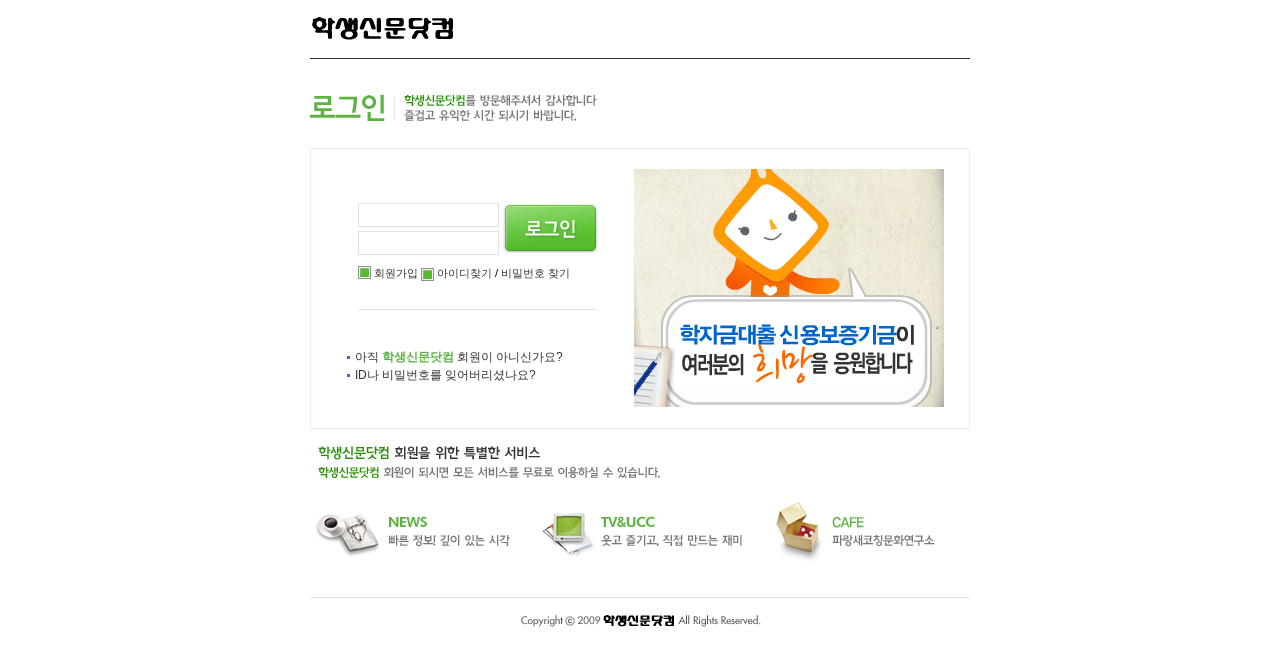

--- FILE ---
content_type: text/html
request_url: http://busd1.cnweb.co.kr/login/login.html?returnURL=%2Fcnarticle%2Farticle_list.html%3Fsec_code%3D0102
body_size: 4136
content:
<!DOCTYPE html PUBLIC "-//W3C//DTD XHTML 1.0 Transitional//EN" "http://www.w3.org/TR/xhtml1/DTD/xhtml1-transitional.dtd">
<html xmlns="http://www.w3.org/1999/xhtml" xml:lang="ko" lang="ko" dir="ltr">
<head>
<meta http-equiv="Content-Type" content="text/html; charset=euc-kr" />
<style type="text/css" media="screen">
/*<![CDATA[*/
<!--
@import url("../css/common.css");
@import url("../css/layout.css");
@import url("../css/contents.css");
@import url("../css/navigation.css");
-->
/*]]>*/
</style>
<title>학생신문닷컴</title>
<script type="text/javascript" src="../js/navi.js"></script>
<script type="text/javascript" src="../js/nakjava.js"></script>
<script type="text/javascript" src="../js/mootools-1.2-core-yc.js"></script>
</head>
<body class="none">
<div id="wrapper">

<div id="skipToContent">
	<ul id="accessibility" title="스킵네비게이션">
		<li><a href="#middle">본문으로 바로가기</a></li>
		<li><a href="#header">메인메뉴로 바로가기</a></li>
		<li><a href="#section">하위메뉴로 바로 가기</a></li>
	</ul>
</div>
<hr />
<div id="l_header">
	<h1><a href="http://hssinmoon.com" onfocus="this.blur()"><img src="../images/login/logo01.gif" alt="학생신문닷컴 건강한 인터넷 신문" /></a></h1>
</div>
<hr/>

<div id="l_contents" style="height:480px">
	<h2><img src="../images/login/tit_login.gif" width="296" height="27" alt="로그인 - 학생신문닷컴 를 방문해주셔서 감사합니다 즐겁고 유익한 시간 되시기 바랍니다." /></h2>
	<div id="login_box">
		<div id="login_left">
<form name="loginFrm" method="post" onSubmit="return loginCheck();">
<input type="hidden" name="returnURL" value="/cnarticle/article_list.html?sec_code=0102">
<fieldset>
			<legend>로그인</legend>
			<div id="login_main">
				<input type="text" class="login_input" name="user_id"/>
				<input type="password" class="login_input02"  name="user_pwd"/>
				<input type="image" src="../images/login/btn_login.gif" class="btn_login" alt="로그인" />
				<p><!-- <input type="checkbox" style="vertical-align:middle;" />보안접속&nbsp;&nbsp;&nbsp;&nbsp; -->
					<!-- <input type="checkbox" name="saveid" value="1" onClick="confirmSave(this);" style="vertical-align:middle">ID저장하기 <input type="checkbox" name="saveid" value="1" onClick="confirmSave(this);" style="vertical-align:middle">아이디 / 비밀번호 찾기 -->

					<img src="../images/join/join_ico.gif" style="vertical-align:top" alt="/join/join_step_1.html" /> <a href="/join/join_step_1.html" class="save">회원가입</a> 
					<img src="../images/join/join_ico.gif" style="vertical-align:bottom" alt="" /> <a href="/customer/Idpw_step_01.html" class="save">아이디찾기</a> / <a href="/customer/Idpw_step_03.html" class="save">비밀번호 찾기</a>
				</p>
			</div>
</fieldset>
</form>

<script language="JavaScript">
<!--
	//getLogin()
//-->
</script>
			<a href="/join/join_step_1.html" onfocus="this.blur()" class="notice">아직 <span>학생신문닷컴</span> 회원이 아니신가요?</a> </p>
			<a href="/customer/people_info_01.html" onfocus="this.blur()" class="notice">ID나 비밀번호를 잊어버리셨나요?</a> 
		</div>
		<div id="j_process"><img src="../images/login/saving.gif" width="310" height="238" style="float:left" alt="학자금 대출 신용보증기금이 여러분의 희망을 기원합니다." /></div>
	</div>
	<p class="login_info"><img src="../images/login/service_info.gif" width="346" height="32" alt="학생신문닷컴 회원을 위한 특별한 서비스 - 학생신문닷컴 회원이 되시면 모든 서비스를 무료로 이용하실 수 있습니다." /></p>
	<ul class="login_quick">
		<li><a href="/cnarticle/article_list.html?sec_code=0101"><img src="../images/login/menu01.gif" width="218" height="61" alt="" /></a></li>
		<li><a href="/cnarticle/article_list.html?sec_code=0201"><img src="../images/login/menu02.gif" width="232" height="61" alt="" /></a></li>
		<li><a href="http://cafe.naver.com/parangseacoaching" target="_blank"><img src="../images/login/menu03.gif" width="208" height="61" alt="" /></a></li>
	</ul>
</div>
<hr/>

<div id="l_footer">
	<img src="../images/login/copyright.gif" alt="Copyright ⓒ 2009 학생신문닷컴 All Rights Reserved." />
</div>
</div>
</body>
</html>

--- FILE ---
content_type: text/css
request_url: http://busd1.cnweb.co.kr/css/common.css
body_size: 2045
content:
@charset "euc-kr";

body {
	background:#ffffff;
	margin:0;
	padding:0px;
	font-size:12px;
	font-family:"돋움",Dotum,Helvetica,AppleGothic,Sans-serif
}
.blue{
	background:url(../images/blue_line.gif) repeat-x;
	}
.customer{
	background:url(../images/customer/top_bg.gif) repeat-x;
	padding-bottom:30px
	}
.none{
	background:none
	}
hr, legend, caption {display:none}
fieldset, img {
	border:0
	}
table, div, ul, li, dl, dd, dt, p, h3, h4, h1, h2, table,form {
	margin: 0;
	padding: 0;
}
.h4_b{
	color:#222222;
	font-size:12px
	}
li {list-style:none !important;}
.logo {
	height:82px;
	float:left;
	padding:0 0 0 0;
	margin:0 0 0 0
	}
.logo a{
    display:block;
    width:275px;
    height:65px;
    overflow:hidden;
    background:url(../images/logo.gif) no-repeat;
    white-space:nowrap;
    text-indent:-9999px;
    line-height:0px;
}
.g_logo {
	height:53px;
	float:left;
	padding:0 0 0 0;
	margin:18px 0 10px 0;
	+margin:18px 0 11px 0
	}
.g_logo a{
    display:block;
    width:302px;
    height:53px;
    overflow:hidden;
    background:url(../images/guang_ho_tit.gif) no-repeat;
    white-space:nowrap;
    text-indent:-9999px;
    line-height:0px;
}
.m_logo {
	position:absolute;
	top:17px;
	left:330px;
	}
.m_logo a{
    display:block;
    width:275px;
    height:65px;
    overflow:hidden;
    background:url(../images/main_logo.gif) no-repeat;
    white-space:nowrap;
    text-indent:-9999px;
    line-height:0px;
}
.our_logo {
	position:absolute;
	top:21px;
	left:333px;
	}
.our_logo a{
    display:block;
    width:252px;
    height:65px;
    overflow:hidden;
    background:url(../images/news/our_times_logo.gif) no-repeat;
    white-space:nowrap;
    text-indent:-9999px;
    line-height:0px;
}
h2 {margin:0 0 0 0}

address {
	position:absolute;
	top:20px;
	left:200px;
	display:block;
    width:551px;
    height:40px;
    background:url(../images/address.gif) no-repeat;
    white-space:nowrap;
    text-indent:-9999px;
	}

--- FILE ---
content_type: text/css
request_url: http://busd1.cnweb.co.kr/css/navigation.css
body_size: 651
content:

#skipToContent { position:relative; width:100%; z-index:2}
#skipToContent a { display:block; padding:0 10px; height:0; overflow:hidden; color:#FFF; text-align:center}
#skipToContent a:hover, #skipToContent a:focus, #skipToContent a:active { background:#F93; height:auto}

#returnToPageTop { position:relative; bottom:0; width:100%; z-index:2}
#returnToPageTop a { display:block; padding:0 10px; height:0; overflow:hidden; color:#FFF; text-align:center}
#returnToPageTop a:hover, #returnToPageTop a:focus, #returnToPageTop a:active { background:#F93; height:auto}

#accessibility  {
	position: absolute;
	width: 0px;
	height: 0px;
	overflow: hidden;
}

--- FILE ---
content_type: application/javascript
request_url: http://busd1.cnweb.co.kr/js/navi.js
body_size: 441
content:
// global navigation
function gNaviCtl(t)	{
	var target = "sNavi0" + t;
	for(var i=1; i<=9; i++)	{
		var a = "sNavi0" + i;
			if (document.getElementById(a) != null)
			{
				document.getElementById(a).style.display='none';
				document.getElementById('mNaviImg0'+i).src='../images/mNavi0'+i+'.gif';
			}
		}
	document.getElementById(target).style.display='block';
	document.getElementById('mNaviImg0'+t).src='../images/mNavi0'+t+'_.gif';
	}

--- FILE ---
content_type: application/javascript
request_url: http://busd1.cnweb.co.kr/js/nakjava.js
body_size: 25174
content:
function id_check_person() {
	var form = document.joinFrm;
	var parameter = form.id.value ;

	if(form.id.value.length==0) {
		alert('아이디를 기입하신다음 중복확인을 누르세요.') ;
		form.id.focus();
		return;
	} else {
		if(4 > form.id.value.length){
			alert('아이디는 4자이상이어야 합니다.');
			form.id.value='';
			form.id.focus();
			return;
		}else{
			firstchar = parameter.charAt(0);
			if (firstchar.charCodeAt(0) > 47 && firstchar.charCodeAt(0) < 58){
				alert('아이디는 반드시 영문 소문자로 하셔야합니다.');
				form.id.value='';
				form.id.focus();
				return;
			}
			if (!(firstchar.charCodeAt(0)>64  && firstchar.charCodeAt(0)<91) && !(firstchar.charCodeAt(0)>96  && firstchar.charCodeAt(0)<123)){
				alert('아이디는 반드시 영문 소문자이어야 합니다.');
				form.id.value='';
				form.id.focus();
				return;
			}
		}
		window.open ('id_overlapping.html?id=' + form.id.value, 'IDWin', 'width=360, height=310, toolbar=no, location=no, directories=no, status=no, menubar=no, scrollbars=no, resizable=no');
		//HIDE.location.href = "id_overlap_check.html?id=" + form.id.value;
	}
}


function nickname_check_person() {
	
	var form = document.joinFrm;
	var parameter = form.nickname.value ;

	if(form.nickname.value.length==0) {
		alert('닉네임을 기입하신다음 중복확인을 누르세요.') ;
		form.nickname.focus();
		return;
	} 
	window.open ('nickname_overlapping.html?nickname=' + form.nickname.value, 'IDWin', 'width=360, height=310, toolbar=no, location=no, directories=no, status=no, menubar=no, scrollbars=no, resizable=no');
	
}


function joinFrmCheck(mode , user_type){
	var f = document.joinFrm;

	//14세미만 가입일경우 체킹...
	if(user_type == "KID"){
		if(!f.parent_name.value){
			alert('보호자 이름을 입력하세요.');f.parent_name.focus();return false;
		}
		if(!f.parent_jumin1.value){
			alert('보호자 주민번호를 입력하세요.');f.parent_jumin1.focus();return false;
		}
		if(!f.parent_jumin2.value){
			alert('보호자 주민번호를 입력하세요.');f.parent_jumin2.focus();return false;
		}
		if(check_num(f.parent_jumin1.value + f.parent_jumin2.value) == false) {
			alert("올바르지 않은 주민등록번호 입니다.");f.parent_jumin1.value="";f.parent_jumin2.value="";f.parent_jumin1.select();return false;
		}
		if(!f.parent_mobile1.value){
			alert('보호자 연락처를 입력하세요.');f.parent_mobile1.focus();return false;
		}
		if(!f.parent_mobile2.value){
			alert('보호자 연락처를 입력하세요.');f.parent_mobile2.focus();return false;
		}
		if(!f.parent_mobile3.value){
			alert('보호자 연락처를 입력하세요.');f.parent_mobile3.focus();return false;
		}
		if(f.parent_agree.checked == false){	
			alert("보호자로서 가입신청자의 회원가입에 동의합니까?");f.parent_agree.focus();return false;
		}
	}

	//회원가입일경우 반드시 체킹한다.
	if (!f.id.value) {
		alert("아이디를 입력하세요!");f.id.focus();return false;
	}
	if(4 > f.id.value.length){
		alert('아이디는 4자이상이어야 합니다.');f.id.value='';f.id.focus();return false;
	}		
	if(mode == 'reg'){		
		if (f.DuplicateID.value=='N'){
			alert('아이디 중복체크는 반드시 하셔야합니다.');f.id.focus();return ;
		}
	}
	
	if (!f.nickname.value) {
		alert("닉네임을 입력하세요!");f.nickname.focus();return false;
	}
	if(mode == 'reg'){
		if (f.DuplicateNickname.value=='N'){
			alert('닉네임 중복체크는 반드시 하셔야합니다.');f.nickname.focus();return ;
		}
	}


	if(!f.name.value){
		alert('이름을 입력하세요.');f.name.focus();return false;
	}

	if(!f.jumin1.value){
		alert('주민번호를 입력하세요.');f.jumin1.focus();return false;
	}
	if(!f.jumin2.value){
		alert('주민번호를 입력하세요.');f.jumin2.focus();return false;
	}
	// 주민등록번호 체크
	if(check_num(f.jumin1.value + f.jumin2.value) == false) {
		alert("올바르지 않은 주민등록번호 입니다.");f.jumin1.value="";f.jumin2.value="";f.jumin1.select();return false;
	}

	if(mode == 'reg'){		
		if(!f.pass.value){
			alert('패스워드를 입력하세요.');f.pass.focus();return false;
		}
		if(!f.pass2.value){
			alert('패스워드 확인을 입력하세요.');f.pass2.focus();return false;
		}
		if(f.pass.value != f.pass2.value){
			alert('패스워드가 일치하지 않습니다.');f.pass.value="";f.pass2.value="";f.pass.focus();return false;
		}
	}

	if(!f.question.value){alert('비밀번호 재발급 질문을 입력하세요.');f.question.focus();return false;}
	if(!f.answer.value){alert('비밀번호 재발급 답변을 입력하세요.');f.answer.focus();return false;}
	if(!f.zip1.value){alert('우편번호를 입력하세요.');f.zip1.focus();return false;}
	if(!f.zip2.value){alert('우편번호를 입력하세요.');f.zip2.focus();return false;}
	if(!f.addr1.value){alert('주소를 입력하세요.');f.addr1.focus();return false;}
	if(!f.addr2.value){alert('상세주소를 입력하세요.');f.addr2.focus();return false;}
	if(!f.email1.value){alert('이메일 아이디를 입력하세요.');f.email1.focus();return false;}
	if(!f.email2.value){alert('이메일 도메인을 입력하세요.');f.email2.focus();return false;}


	
	f.action	= "join_query.html";
	f.submit();
}




function joinFrmCheck3(mode , user_type){
	var f = document.joinFrm;

	//회원가입일경우 반드시 체킹한다.
	if (!f.id.value) {
		alert("아이디를 입력하세요!");f.id.focus();return false;
	}
	if(4 > f.id.value.length){
		alert('아이디는 4자이상이어야 합니다.');f.id.value='';f.id.focus();return false;
	}		
	if(mode == 'reg'){		
		if (f.DuplicateID.value=='N'){
			alert('아이디 중복체크는 반드시 하셔야합니다.');f.id.focus();return ;
		}
	}
	
	if (!f.nickname.value) {
		alert("닉네임을 입력하세요!");f.nickname.focus();return false;
	}
	if(mode == 'reg'){
		if (f.DuplicateNickname.value=='N'){
			alert('닉네임 중복체크는 반드시 하셔야합니다.');f.nickname.focus();return ;
		}
	}
	if(!f.name.value){
		alert('이름을 입력하세요.');f.name.focus();return false;
	}
	if(!f.jumin1.value){
		alert('주민번호를 입력하세요.');f.jumin1.focus();return false;
	}
	if(!f.jumin2.value){
		alert('주민번호를 입력하세요.');f.jumin2.focus();return false;
	}
	// 주민등록번호 체크
	if(check_num(f.jumin1.value + f.jumin2.value) == false) {
		alert("올바르지 않은 주민등록번호 입니다.");f.jumin1.value="";f.jumin2.value="";f.jumin1.select();return false;
	}

	if(mode == 'reg'){		
		if(!f.pass.value){
			alert('패스워드를 입력하세요.');f.pass.focus();return false;
		}
		if(!f.pass2.value){
			alert('패스워드 확인을 입력하세요.');f.pass2.focus();return false;
		}
		if(f.pass.value != f.pass2.value){
			alert('패스워드가 일치하지 않습니다.');f.pass.value="";f.pass2.value="";f.pass.focus();return false;
		}
	}

	if(!f.question.value){alert('비밀번호 재발급 질문을 입력하세요.');f.question.focus();return false;}
	if(!f.answer.value){alert('비밀번호 재발급 답변을 입력하세요.');f.answer.focus();return false;}

	if(!f.company_name.value){alert('회사명을 입력하세요.');f.company_name.focus();return false;}
	if(!f.ceo_name.value){alert('대표자명을 입력하세요.');f.ceo_name.focus();return false;}
	if(!f.company_num1.value){alert('사업자등록번호를 입력하세요.');f.company_num1.focus();return false;}
	if(!f.company_num2.value){alert('사업자등록번호를 입력하세요.');f.company_num2.focus();return false;}
	if(!f.company_num3.value){alert('사업자등록번호를 입력하세요.');f.company_num3.focus();return false;}
	if(!f.corporation_num1.value){alert('법인번호를 입력하세요.');f.corporation_num1.focus();return false;}
	if(!f.corporation_num2.value){alert('법인번호를 입력하세요.');f.corporation_num2.focus();return false;}
	if(!f.business_conditions.value){alert('업태를 입력하세요.');f.business_conditions.focus();return false;}
	if(!f.business_type.value){alert('업종을 입력하세요.');f.business_type.focus();return false;}

	if(!f.zip1.value){alert('우편번호를 입력하세요.');f.zip1.focus();return false;}
	if(!f.zip2.value){alert('우편번호를 입력하세요.');f.zip2.focus();return false;}
	if(!f.addr1.value){alert('주소를 입력하세요.');f.addr1.focus();return false;}
	if(!f.addr2.value){alert('상세주소를 입력하세요.');f.addr2.focus();return false;}
	if(!f.email1.value){alert('이메일 아이디를 입력하세요.');f.email1.focus();return false;}
	if(!f.email2.value){alert('이메일 도메인을 입력하세요.');f.email2.focus();return false;}


	
	f.action	= "join_query.html";
	f.submit();
}


//통합검색체킹..
function checkFrmSearch(){
	var f = document.searchFrm;
	if(!f.keyword.value){alert('검색할 단어를 입력하세요.');f.keyword.focus();return false;}
}	

//회원약관동의
function joinSearch(){
	var f = document.search2Frm;
	if(f.agree_stipulation.checked == false){	
		alert("개인회원 이용약관에 동의하셔야 합니다.");f.agree_stipulation.focus();return false;
	}
	if(f.agree_per_info.checked == false){	
		alert("개인정보 취급방침에 동의하셔야 합니다.");f.agree_per_info.focus();return false;
	}
}

//법인회원약관동의
function joinSearch2(){
	var f = document.search2Frm;
	if(f.agree_stipulation.checked == false){	
		alert("법인회원 이용약관에 동의하셔야 합니다.");f.agree_stipulation.focus();return false;
	}
	if(f.agree_per_info.checked == false){	
		alert("법인회원정보 취급방침에 동의하셔야 합니다.");f.agree_per_info.focus();return false;
	}
}


/*
현재 정의되어있는 자바스크립트

1. 입력값에 공백이 들어가면 메세지띄움...
function TrimStr(str){

2. 화면중앙에 새창띄우기 함수
function new_window(url, name, option, width, height, left, top)
사용법 : javascript:new_window('./order/order_pop.php', 'ORDER', '', 485, 330, '', '')

3. 플레쉬 보더 없애기
function writeObject(obj_file,width,height,wmode)

4. 주민번호 검증
function C_jumin(){

5. 회원가입전 회원약관 동의하기...
function memRegi(){

6. 아이디, 패스워드 찾기
function findIDchk() {


7. 주민번호 자동 포커스이동..
function jumin_focus(form, obj, len) {
onKeyUp="javascript:jumin_focus(document.frm, this, 6)"


8. 입력값이 숫자인지 검사
function IsNumber(str)

9. 회원가입 기본 체크...
function registCheck(mode){

10. 링크걸기
function linka(a) {

11. 숫자만 입력할수 있음...
function onlyNumber()
사용법 : Onkeypress="onlyNumber();" 

12. 대문자만 입력할수 있음...
function validate(field) {
사용법 : onBlur="validate(this);" 


13. 입력값에 공백이 들어가면 메세지띄움...
function TrimStr(str){	
사용법 : 폼안에 넣으면 됨......onBlur="trimAll(this.form.cardNum1)" 


14. 키보드 입력할때 소문자를 대문자로 바꾸어 줌...
onkeyup="javascript:this.value=this.value.toUpperCase();"

15. 키보드 입력할때 대문자를 소문자로 바꾸어 줌...
onkeyup="javascript:this.value=this.value.toLowerCase();"

16. 즐겨찾기추가...


17.상품상세보기에서 구매수량 자동업/다운
function count_change(temp){


18. 우편번호찾기
function zipFind(name, url, width, height, scrollbar){

19. 상품 상세보기 페이지에서 상품이미지 원본크기로 보기..비주얼하게..
function bigsize(src){


20. 마우스오른쪽 버튼 누르면 안됨...
document.oncontextmenu = function (e) {
*/




function movie_show(obj_file,width,height)
{
	var obj_src = "";
	
	obj_src += "  <embed src=\""+obj_file+"\" quality=\"high\" pluginspage=\"http://www.macromedia.com/go/getflashplayer\" type=\"application/x-shockwave-flash\" width=\""+width+"\" height=\""+height+"\"></embed>\n";

	document.write(obj_src);
}



function clrImg(obj){
	obj.style.backgroundImage="";obj.onkeydown=obj.onmousedown=null;
}
function clrImg2(obj){
	obj.style.backgroundImage="";obj.onkeydown=obj.onmousedown=null;
}



function changeImage(filename) { mainimage.src = filename; }



//우편번호찾기
function zipFind(name, url, width, height, scrollbar){
	scrollbar_str = scrollbar ? 'yes' : 'no';
	window.open(url, name, 'width='+width+',height='+height+',scrollbars='+scrollbar_str);
}


function w_confirm(sess){
	if(sess==''){
		alert("로그인후 작성해주세요");
		return;
	}
	frm = document.orderFrm;
	frm.action = "content_ok.php";
	frm.submit();
}

function del(num,mode){
	frm = document.orderFrm;
	frm.action = "content_ok.php?num="+num+"&mode="+mode;
	frm.submit();
}



//숫자만 입력할수 있음...
function onlyNumber()
{
	if((event.keyCode<48)||(event.keyCode>57))	event.returnValue=false;
}

//포커스 이동할때 공백제거
function trimAll(str) {
	a = str.value;
	for (; a.indexOf(" ") != -1 ;){ 
		a = a.replace(" ","")
	}
	str.value = a;
}

//대문자만 입력할수 있음...
function validate(field) {
	var valid = "ABCDEFGHIJKLMNOPQRSTUVWXYZ"
	var ok = "yes";
	var temp;
	for (var i=0; i<field.value.length; i++) {
		temp = "" + field.value.substring(i, i+1);
		if (valid.indexOf(temp) == "-1") ok = "no";
	}
	if (ok == "no") {
		alert("영문 대문자만 입력할 수 있습니다");
		field.value='';
		field.focus();
		field.select();
   }
}



//입력값에 공백이 들어가면 메세지띄움...
function TrimStr(str){	
	if(str.indexOf(" ")!=-1)
	{
		alert("공백은 사용할수 없습니다.");
		return false;
	}
}



//새창띄우기
function na_open_window(name, url, left, top, width, height, toolbar, menubar, statusbar, scrollbar, resizable)
{
	toolbar_str = toolbar ? 'yes' : 'no';
	menubar_str = menubar ? 'yes' : 'no';
	statusbar_str = statusbar ? 'yes' : 'no';
	scrollbar_str = scrollbar ? 'yes' : 'no';
	resizable_str = resizable ? 'yes' : 'no';
	window.open(url, name, 'left='+left+',top='+top+',width='+width+',height='+height+',toolbar='+toolbar_str+',menubar='+menubar_str+',status='+statusbar_str+',scrollbars='+scrollbar_str+',resizable='+resizable_str);
}
//na_open_window(name, url, left, top, width, height, toolbar, menubar, statusbar, scrollbar, resizable)
//na_open_window('infoPrinit', './'+howFile+'.htm?idx='+idx, '100', '50', '790', '700', '', '', '', 'yes', '');


var butc=false;
var butd=false;
var bute=false;

function ch () {
	if ( butc ) return;
	document.login.formtext1.style.backgroundImage="";
	butc=true;
}
function ch2 () {
	if ( butd ) return;
	document.login.formtext2.style.backgroundImage="";
	butd=true;
}
function ch3 () {
	if ( bute ) return;
	document.search.formtext3.style.backgroundImage="";
	bute=true;
}

/*
function  openWindow(url, mid, oid, amount, ret_url) {
	var R_URL="";
	R_URL =url+"?mid="+mid+"&oid="+oid+"&amount="+amount+"&ret_url="+escape(ret_url);
	window.open(R_URL, "Window", "width=650,height=500,status,scrollbars");
	return;
}
*/
/*
function openWindow(url) {
	var R_URL="";
	var child=null;
	R_URL=url;
	child = window.open(R_URL, "Window", "width=670,height=400,status=no,scrollbars=no");
	return;
}

////////////////////////////////////////////이놈 이상혀~
function bluring(){ 
if(event.srcElement.tagName=="A"||event.srcElement.tagName=="IMG") document.body.focus(); 
} 
document.onfocusin=bluring;
*/



//모서리 둥근 테이블
function top_round(w,c) { 
	var top_html; 
	top_html="<table cellpadding=0 cellspacing=0 border=0 width="+w+">"; 
	top_html+="<tr height=1><td rowspan=4 width=1></td><td rowspan=3 width=1></td>"; 
	top_html+="<td rowspan=2 width=1></td><td width=2></td><td bgcolor="+c+"></td>"; 
	top_html+="<td width=2></td><td rowspan=2 width=1></td><td rowspan=3 width=1></td>"; 
	top_html+="<td rowspan=4 width=1></td></tr><tr height=1><td bgcolor="+c+"></td>"; 
	top_html+="<td bgcolor="+c+"></td><td bgcolor="+c+"></td></tr>"; 
	top_html+="<tr height=1><td bgcolor="+c+"></td><td colspan=3 bgcolor="+c+"></td>"; 
	top_html+="<td bgcolor="+c+"></td></tr><tr height=2><td bgcolor="+c+"></td>"; 
	top_html+="<td colspan=5 bgcolor="+c+"></td><td bgcolor="+c+"></td></tr></table>"; 
	document.write(top_html); 
	} 
	function bottom_round(w,c) { 
	var bottom_html; 
	bottom_html="<table cellpadding=0 cellspacing=0 border=0 width="+w+">"; 
	bottom_html+="<tr height=2><td rowspan=4 width=1></td><td width=1 bgcolor="+c+"></td><td width=1 bgcolor="+c+"></td>"; 
	bottom_html+="<td width=2 bgcolor="+c+"></td><td bgcolor="+c+"></td><td width=2 bgcolor="+c+"></td>"; 
	bottom_html+="<td width=1 bgcolor="+c+"></td><td width=1 bgcolor="+c+"></td><td rowspan=4 width=1></td></tr>"; 
	bottom_html+="<tr height=1><td rowspan=3></td><td bgcolor="+c+"></td><td colspan=3 bgcolor="+c+"></td>"; 
	bottom_html+="<td bgcolor="+c+"></td><td rowspan=3></td>  </tr><tr height=1><td rowspan=2></td>"; 
	bottom_html+="<td bgcolor="+c+"></td><td bgcolor="+c+"></td><td bgcolor="+c+"></td><td rowspan=2></td></tr>"; 
	bottom_html+="<tr height=1><td></td><td bgcolor="+c+"></td><td></td></tr></table>"; 
	document.write(bottom_html); 
} 

// 화면중앙에 새창띄우기 함수
function new_window(url, name, option, width, height, left, top)
{
	var win_width;
	var win_height;

	// 새창을 위한 좌표값을 구한다.
	if(screen.width < width)
	{
		win_width = 0;
		width = screen.width;
	}
	else
	{
		win_width = (screen.width - width) / 2;
	}

	if(screen.height < height)
	{
		win_height = 0;
		height = screen.height;
	}
	else
	{
		win_height = (screen.height - height) / 2;
	}

	// 옵션처리
	if(!option)
	{
		option = "resizable=yes,scrollbars=no,menubar=no,status=no";
	}

	if(left)
		win_width = left;

	if(top)
		win_height = top;

	// 새창을 띄운다.
	window.open(url,name,option+',width='+width+',height='+height+',left='+win_width+',top='+win_height);
}
//javascript:new_window('./order/order_pop.php', 'ORDER', '', 485, 330, '', '')



//플레쉬 보더 없애기
function writeObject(obj_file,width,height,wmode)
{
	var obj_src = "";
	obj_src += "<object classid=\"clsid:D27CDB6E-AE6D-11cf-96B8-444553540000\" codebase=\"http://download.macromedia.com/pub/shockwave/cabs/flash/swflash.cab#version=7,0,0,0\" width=\""+width+"\" height=\""+height+"\">\n";
	obj_src += "  <param name=\"movie\" value=\""+obj_file+"\">\n";
	if(wmode!="")
	{
		obj_src += "  <param name=\"wmode\" value=\""+wmode+"\">\n";
	}
	obj_src += "  <param name=\"menu\" value=\"false\">\n";
	obj_src += "  <param name=\"quality\" value=\"high\">\n";
	obj_src += "  <embed src=\""+obj_file+"\" quality=\"high\" pluginspage=\"http://www.macromedia.com/go/getflashplayer\" type=\"application/x-shockwave-flash\" width=\""+width+"\" height=\""+height+"\"></embed>\n";
	obj_src += "</object>\n";

	document.write(obj_src);
}
/////////////////////////////////////////////////
//<script language="JavaScript">writeObject('', 100, 100, 'transparent')</script>




 


//주민번호 자동 포커스이동..
function jumin_focus(form, obj, len) {
   if (obj.value.length >= len)
         form.jumin2.focus();
}

function validate2(form, obj, len) {
   if (obj.value.length >= len)
         form.tel2.focus();
}


// 이메일 검사
function isEmail(str)
{
	var exclude=/[^@\-\.\w]|^[_@\.\-]|[\._\-]{2}|[@\.]{2}|(@)[^@]*\1/;
	var check=/@[\w\-]+\./;
	var checkend=/\.[a-zA-Z]{2,3}$/;

	if(((str.search(exclude)!=-1)||(str.search(check))==-1)||(str.search(checkend)==-1))
		return false;
	else
		return true;
}



// 입력값이 숫자인지 검사
function IsNumber(str)
{
	var temp;
	var digits = "0123456789";
	//AlphaDigit= "ABCDEFGHIJKLMNOPQRSTUVWXYZabcdefghijklmnopqrstuvwxyz0123456789"; 
	for(var i=0; i<str.length; i++)
	{
		temp = str.substring(i,i+1)
		if(digits.indexOf(temp)==-1)
			return false
	}
	return true;
}


function getCookie(key)
{
	  var cook = document.cookie + ";";
	  var idx =  cook.indexOf(key, 0);
	  var val = "";
	 
	  if(idx != -1)
	  {
			cook = cook.substring(idx, cook.length);
			begin = cook.indexOf("=", 0) + 1;
			end = cook.indexOf(";", begin);
			val = unescape( cook.substring(begin, end) );
	  }
	 
	  return val;
}
function getLogin()
{
	var frm = document.loginFrm;

	// userid 쿠키에서 id 값을 가져온다.
	var id = getCookie("userid");

	// 가져온 쿠키값이 있으면
	if(id != "")
	{
		document.loginFrm.user_id.value = id;		
		document.loginFrm.saveid.checked = true;
	}
}
function confirmSave(checkbox)
{
	var isRemember;
	// 로그인 정보 저장한다고 선택할 경우
	if(checkbox.checked)
	{
		isRemember = confirm("이 PC에 로그인 정보를 저장하시겠습니까?\n\n공공장소에서는 개인정보가 유출될 수 있으니 주의해주십시오.");
		if(!isRemember){
			checkbox.checked = false;
		}
	}
}
function setCookie(name, value, expiredays)
{
	  var today = new Date();
	  today.setDate( today.getDate() + expiredays );
	  document.cookie = name + "=" + escape( value ) + "; path=/; expires=" + today.toGMTString() + ";"
}
function saveLogin(id)
{
	if(id != "")
	{
		// userid 쿠키에 id 값을 7일간 저장
		setCookie("userid", id, 7);
	}else{
		// userid 쿠키 삭제
		setCookie("userid", id, -1);
	}
}
//로그인할때 아이디 패스워드 입력 확인...
function loginCheck() {
	var f = document.loginFrm;
	if (!f.user_id.value) {
		alert("아이디를 입력하세요!");
		f.user_id.focus();
		return false;
	}else{
		if(TrimStr(f.user_id.value) == false){
			f.user_id.value = "";
			return false;
		}
	}	
	if (!f.user_pwd.value) {
		alert("비밀번호를 입력하세요!");
		f.user_pwd.focus();
		return false;
	}

/*	// 로그인 정보 저장 체크 확인하여 진행
	if(f.saveid.checked){
		saveLogin(f.user_id.value);
	}
	else{
		saveLogin("");
	}
*/

	f.action = "/cnmember/login.php";
	f.submit();
}

 


//링크걸기
function linka(a) {
	window.location.href=a
}
function linkb() {
	window.location.href=document.dal.option.value
}

//즐겨찾기 추가하기..
function bookmark(domain , title){
	window.external.AddFavorite(domain , title);
}


//상품상세보기에서 구매수량 자동업/다운
function count_change(temp){
	var test=document.orderFrm.amount.value;
	if(temp==0){
		test++;
	}else if(temp==1){
		if(test> 1) test--;
	}
	document.orderFrm.amount.value=test;
}
 











function FlashInsert(FlashIDName, FlashFileName, FlashWidth, FlashHeight, DNSSetting, WMODESetting, FlashBGColor, QSetting, FlashAlign)
{
 document.write('<OBJECT CLASSID="clsid:D27CDB6E-AE6D-11cf-96B8-444553540000"');
 document.write('CODEBASE="http://fpdownload.macromedia.com/get/flashplayer/current/swflash.cab#version=8,0,22,0" ');
 document.write(' ID="'+FlashIDName+'" WIDTH="' + FlashWidth + '" HEIGHT="' + FlashHeight + '" ALIGN="'+FlashAlign+'">');
 document.write('<PARAM NAME="movie" VALUE="'+ FlashFileName +'">');
 document.write('<PARAM NAME="quality" VALUE="'+QSetting+'">');
 document.write('<PARAM NAME="bgcolor" VALUE="'+FlashBGColor+'">');
 document.write('<PARAM NAME="wmode" VALUE="'+WMODESetting+'">');
 document.write('<PARAM NAME="allowScriptAccess" VALUE="'+DNSSetting+'">');
 document.write('<EMBED invokeURLs=false SRC="'+ FlashFileName +'"  NAME="'+FlashIDName+'"');
 document.write(' WIDTH="' + FlashWidth + '" HEIGHT="' + FlashHeight + '" QUALITY="'+QSetting+'" BGCOLOR="'+FlashBGColor+'"');
 document.write(' ALLOWSCRIPTACCESS="'+DNSSetting+'" ALIGN="'+FlashAlign+'" WMODE="'+WMODESetting+'" TYPE="application/x-shockwave-flash" ');
 document.write(' PLUGINSPAGE="http://www.macromedia.com/go/getflashplayer" >');
 document.write('</EMBED invokeURLs=false>');
 document.write('</OBJECT>');
}





 function movie_show2(obj_file,width,height)
{
	var vtag = '';
		vtag  = '<object id="Player" classid="CLSID:22D6F312-B0F6-11D0-94AB-0080C74C7E95"';
		vtag += 'codebase="http://activex.microsoft.com/activex/controls/mplayer/en/nsmp2inf.cab#Version=5,1,52,701"';
		vtag += 'standby="Loading Microsoft?Windows?Media Player components..."  type="application/x-oleobject" align="center" width="'+width+'" height="'+height+'">';	
		vtag += '<param name="Filename" value="'+obj_file+'">';		
		vtag += '<param name="AutoStart"	value="1">'; // 1이면 자동으로 플레이 됨, 0이면 버튼을 눌러야 됨
		vtag += '<param name="AutoSize"	value="1">'; // 0이면 크기고정, 1이면 자동으로 크기를 조절함
		vtag += '<param name="AutoResize" value="1">';
		vtag += '<param name="PlayCount" value="5">'; //재생할 횟수를 지정한다
		vtag += '<param name="AnimationAtStart" value="0">';
		vtag += '<param name="TransparentAtStart" value="1">';
		vtag += '<param name="AutoRewind"  value="0">'; // 1이면 자동으로 되감기 됨
		vtag += '<param name="volume" value="100">';
		vtag += '<param name="ClickToPlay" value="1">'; //1이면 마우스클릭하면재생과일시정지됨
		vtag += '<param name="EnableContextMenu"	value="0">'; //1이면 마우스 오른쪽버튼으로 단축메뉴 호출이 가능함
		vtag += '<param name="Enabled" value="1">'; //1이면 기능버튼 사용가능하고, 0이면 사용이 불가능함
		vtag += '<param name="EnableTracker" value="1">'; // 0이면 트랙에서 슬라이드바 사용안됨
		vtag += '<param name="Mute" value="0">'; // 1이면 소리나지 않음
		vtag += '<param name="ShowDisplay" value="0">'; // 1이면 클립,만든이,저작권의정보를 보여 줌
		vtag += '<param name="ShowPositionControls" value="1">'; // 위치 컨트롤의 표시 여부를 지정한다
		vtag += '<param name="ShowCaptioning" value="0">'; // 1이면 캡션창이 보인다
		vtag += '<param name="ShowControls" value="1">'; //1이면 재생 및 정지 등의 콘트롤패널을 보여 줌
		vtag += '<param name="ShowAudioControls" value="1">'; //1이면 볼륨조절기 보임
		vtag += '<param name="ShowStatusBar"	value="0">'; //1이면 하단에 있는 상태바를 보여줌
		vtag += '<param name="ShowTracker" value="1">'; //1이면 재생되는 트랙의 상황을 보여줌
		vtag += '<param name="CurrentPosition" VALUE="0">';
		vtag += '<param name="uiMode" value="none">'; 
		vtag += '</object>';             

	document.write(vtag);
}



function textarea_decrease(id, row)
{
	if (document.getElementById(id).rows - row > 0)
		document.getElementById(id).rows -= row;
}

function textarea_original(id, row)
{
	document.getElementById(id).rows = row;
}

function textarea_increase(id, row)
{
	document.getElementById(id).rows += row;
}



//숫자를 세자리마다 컴마찍기...
function currFormat(amount) {

	if (amount == 0) {
		return amount;
	}

	var len;
	var samount = String(amount);
	var new_amount = '';
	var cp = 0;

	len = samount.length;

	for (var i = len-1; i >= 0; i--) {
		if (cp != 0 && !(cp % 3)) {
			new_amount = ',' + new_amount;
		}

		new_amount = samount.substring(i,i+1) + new_amount;
		cp++;
	}

		return new_amount;
}






